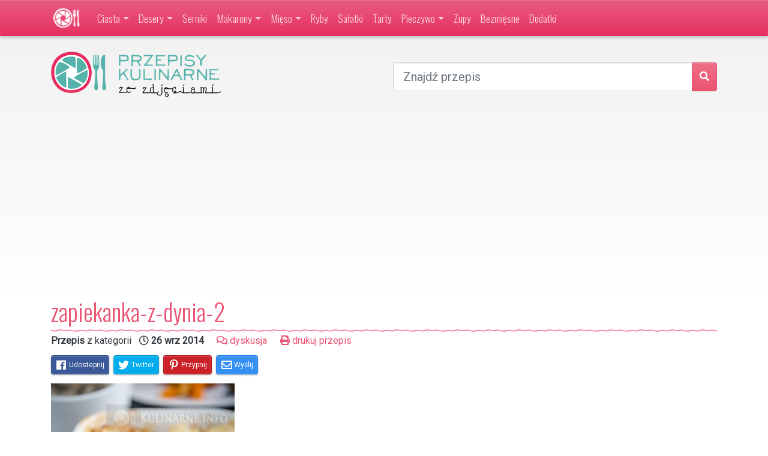

--- FILE ---
content_type: text/html; charset=UTF-8
request_url: https://kulinarne.info/zapiekanka-z-dynia.html/zapiekanka-z-dynia-2
body_size: 10488
content:
<!DOCTYPE html>
<html dir="ltr" lang="pl-PL" prefix="og: https://ogp.me/ns#" class="no-js">
<head>
	<meta charset="UTF-8">
    <meta name="viewport" content="width=device-width, initial-scale=1, shrink-to-fit=no">
	<link rel="profile" href="http://gmpg.org/xfn/11">
	<link rel="pingback" href="https://kulinarne.info/xmlrpc.php">
	<!--[if lt IE 9]>
	<script src="https://kulinarne.info/wp-content/themes/przepisy-kulinarne-bt4/js/html5.js"></script>
	<![endif]-->
    <link rel="shortcut icon" href="https://kulinarne.info/wp-content/themes/przepisy-kulinarne-bt4/images/favicon.ico" />
	<link href="https://plus.google.com/109689107033403128242/" rel="publisher" />
	<meta name="blogcatalog" content="9BC9318156" />
		<meta property="og:title" content="zapiekanka-z-dynia-2" />
	<meta property="og:description" content="Porady i sprawdzone przepisy kulinarne Oli :)" />
	<meta property="og:url" content="https://kulinarne.info/zapiekanka-z-dynia.html/zapiekanka-z-dynia-2" />
	<meta property="og:image" content="https://kulinarne.info" />
	<meta property="fb:admins" content="508030690" />
	<meta property="og:type" content="website" />
	<meta property="fb:app_id" content="121279577910121" />
	    <title>zapiekanka-z-dynia-2 | Przepisy kulinarne ze zdjęciami</title>

		<!-- All in One SEO 4.9.1.1 - aioseo.com -->
	<meta name="robots" content="max-image-preview:large" />
	<meta name="author" content="Rafał"/>
	<link rel="canonical" href="https://kulinarne.info/zapiekanka-z-dynia.html/zapiekanka-z-dynia-2" />
	<meta name="generator" content="All in One SEO (AIOSEO) 4.9.1.1" />
		<meta property="og:locale" content="pl_PL" />
		<meta property="og:site_name" content="Przepisy kulinarne ze zdjęciami | przepisy kulinarne i zdjęcia potraw - porady i sprawdzone przepisy" />
		<meta property="og:type" content="article" />
		<meta property="og:title" content="zapiekanka-z-dynia-2 | Przepisy kulinarne ze zdjęciami" />
		<meta property="og:url" content="https://kulinarne.info/zapiekanka-z-dynia.html/zapiekanka-z-dynia-2" />
		<meta property="article:published_time" content="2014-09-26T09:01:51+00:00" />
		<meta property="article:modified_time" content="2014-09-26T09:01:51+00:00" />
		<meta name="twitter:card" content="summary" />
		<meta name="twitter:title" content="zapiekanka-z-dynia-2 | Przepisy kulinarne ze zdjęciami" />
		<script type="application/ld+json" class="aioseo-schema">
			{"@context":"https:\/\/schema.org","@graph":[{"@type":"BreadcrumbList","@id":"https:\/\/kulinarne.info\/zapiekanka-z-dynia.html\/zapiekanka-z-dynia-2#breadcrumblist","itemListElement":[{"@type":"ListItem","@id":"https:\/\/kulinarne.info#listItem","position":1,"name":"Home","item":"https:\/\/kulinarne.info","nextItem":{"@type":"ListItem","@id":"https:\/\/kulinarne.info\/zapiekanka-z-dynia.html\/zapiekanka-z-dynia-2#listItem","name":"zapiekanka-z-dynia-2"}},{"@type":"ListItem","@id":"https:\/\/kulinarne.info\/zapiekanka-z-dynia.html\/zapiekanka-z-dynia-2#listItem","position":2,"name":"zapiekanka-z-dynia-2","previousItem":{"@type":"ListItem","@id":"https:\/\/kulinarne.info#listItem","name":"Home"}}]},{"@type":"ItemPage","@id":"https:\/\/kulinarne.info\/zapiekanka-z-dynia.html\/zapiekanka-z-dynia-2#itempage","url":"https:\/\/kulinarne.info\/zapiekanka-z-dynia.html\/zapiekanka-z-dynia-2","name":"zapiekanka-z-dynia-2 | Przepisy kulinarne ze zdj\u0119ciami","inLanguage":"pl-PL","isPartOf":{"@id":"https:\/\/kulinarne.info\/#website"},"breadcrumb":{"@id":"https:\/\/kulinarne.info\/zapiekanka-z-dynia.html\/zapiekanka-z-dynia-2#breadcrumblist"},"author":{"@id":"https:\/\/kulinarne.info\/author\/rafal#author"},"creator":{"@id":"https:\/\/kulinarne.info\/author\/rafal#author"},"datePublished":"2014-09-26T11:01:51+02:00","dateModified":"2014-09-26T11:01:51+02:00"},{"@type":"Organization","@id":"https:\/\/kulinarne.info\/#organization","name":"Przepisy kulinarne ze zdj\u0119ciami","description":"przepisy kulinarne i zdj\u0119cia potraw - porady i sprawdzone przepisy","url":"https:\/\/kulinarne.info\/"},{"@type":"Person","@id":"https:\/\/kulinarne.info\/author\/rafal#author","url":"https:\/\/kulinarne.info\/author\/rafal","name":"Rafa\u0142","image":{"@type":"ImageObject","@id":"https:\/\/kulinarne.info\/zapiekanka-z-dynia.html\/zapiekanka-z-dynia-2#authorImage","url":"https:\/\/secure.gravatar.com\/avatar\/13e87c3f92276ad9b33988ac2edc73a6375401d7e78fb28e65800ec782753124?s=96&d=mm&r=g","width":96,"height":96,"caption":"Rafa\u0142"}},{"@type":"WebSite","@id":"https:\/\/kulinarne.info\/#website","url":"https:\/\/kulinarne.info\/","name":"Przepisy kulinarne ze zdj\u0119ciami","description":"przepisy kulinarne i zdj\u0119cia potraw - porady i sprawdzone przepisy","inLanguage":"pl-PL","publisher":{"@id":"https:\/\/kulinarne.info\/#organization"}}]}
		</script>
		<!-- All in One SEO -->

<link rel='dns-prefetch' href='//ajax.googleapis.com' />
<link rel='dns-prefetch' href='//fonts.googleapis.com' />
<link href='https://fonts.gstatic.com' crossorigin rel='preconnect' />
<link rel="alternate" type="application/rss+xml" title="Przepisy kulinarne ze zdjęciami &raquo; Kanał z wpisami" href="https://kulinarne.info/feed" />
<link rel="alternate" type="application/rss+xml" title="Przepisy kulinarne ze zdjęciami &raquo; Kanał z komentarzami" href="https://kulinarne.info/comments/feed" />
<link rel="alternate" type="application/rss+xml" title="Przepisy kulinarne ze zdjęciami &raquo; zapiekanka-z-dynia-2 Kanał z komentarzami" href="https://kulinarne.info/zapiekanka-z-dynia.html/zapiekanka-z-dynia-2/feed" />
<link rel="alternate" title="oEmbed (JSON)" type="application/json+oembed" href="https://kulinarne.info/wp-json/oembed/1.0/embed?url=https%3A%2F%2Fkulinarne.info%2Fzapiekanka-z-dynia.html%2Fzapiekanka-z-dynia-2" />
<link rel="alternate" title="oEmbed (XML)" type="text/xml+oembed" href="https://kulinarne.info/wp-json/oembed/1.0/embed?url=https%3A%2F%2Fkulinarne.info%2Fzapiekanka-z-dynia.html%2Fzapiekanka-z-dynia-2&#038;format=xml" />
<style id='wp-img-auto-sizes-contain-inline-css' type='text/css'>
img:is([sizes=auto i],[sizes^="auto," i]){contain-intrinsic-size:3000px 1500px}
/*# sourceURL=wp-img-auto-sizes-contain-inline-css */
</style>
<style id='wp-block-library-inline-css' type='text/css'>
:root{--wp-block-synced-color:#7a00df;--wp-block-synced-color--rgb:122,0,223;--wp-bound-block-color:var(--wp-block-synced-color);--wp-editor-canvas-background:#ddd;--wp-admin-theme-color:#007cba;--wp-admin-theme-color--rgb:0,124,186;--wp-admin-theme-color-darker-10:#006ba1;--wp-admin-theme-color-darker-10--rgb:0,107,160.5;--wp-admin-theme-color-darker-20:#005a87;--wp-admin-theme-color-darker-20--rgb:0,90,135;--wp-admin-border-width-focus:2px}@media (min-resolution:192dpi){:root{--wp-admin-border-width-focus:1.5px}}.wp-element-button{cursor:pointer}:root .has-very-light-gray-background-color{background-color:#eee}:root .has-very-dark-gray-background-color{background-color:#313131}:root .has-very-light-gray-color{color:#eee}:root .has-very-dark-gray-color{color:#313131}:root .has-vivid-green-cyan-to-vivid-cyan-blue-gradient-background{background:linear-gradient(135deg,#00d084,#0693e3)}:root .has-purple-crush-gradient-background{background:linear-gradient(135deg,#34e2e4,#4721fb 50%,#ab1dfe)}:root .has-hazy-dawn-gradient-background{background:linear-gradient(135deg,#faaca8,#dad0ec)}:root .has-subdued-olive-gradient-background{background:linear-gradient(135deg,#fafae1,#67a671)}:root .has-atomic-cream-gradient-background{background:linear-gradient(135deg,#fdd79a,#004a59)}:root .has-nightshade-gradient-background{background:linear-gradient(135deg,#330968,#31cdcf)}:root .has-midnight-gradient-background{background:linear-gradient(135deg,#020381,#2874fc)}:root{--wp--preset--font-size--normal:16px;--wp--preset--font-size--huge:42px}.has-regular-font-size{font-size:1em}.has-larger-font-size{font-size:2.625em}.has-normal-font-size{font-size:var(--wp--preset--font-size--normal)}.has-huge-font-size{font-size:var(--wp--preset--font-size--huge)}.has-text-align-center{text-align:center}.has-text-align-left{text-align:left}.has-text-align-right{text-align:right}.has-fit-text{white-space:nowrap!important}#end-resizable-editor-section{display:none}.aligncenter{clear:both}.items-justified-left{justify-content:flex-start}.items-justified-center{justify-content:center}.items-justified-right{justify-content:flex-end}.items-justified-space-between{justify-content:space-between}.screen-reader-text{border:0;clip-path:inset(50%);height:1px;margin:-1px;overflow:hidden;padding:0;position:absolute;width:1px;word-wrap:normal!important}.screen-reader-text:focus{background-color:#ddd;clip-path:none;color:#444;display:block;font-size:1em;height:auto;left:5px;line-height:normal;padding:15px 23px 14px;text-decoration:none;top:5px;width:auto;z-index:100000}html :where(.has-border-color){border-style:solid}html :where([style*=border-top-color]){border-top-style:solid}html :where([style*=border-right-color]){border-right-style:solid}html :where([style*=border-bottom-color]){border-bottom-style:solid}html :where([style*=border-left-color]){border-left-style:solid}html :where([style*=border-width]){border-style:solid}html :where([style*=border-top-width]){border-top-style:solid}html :where([style*=border-right-width]){border-right-style:solid}html :where([style*=border-bottom-width]){border-bottom-style:solid}html :where([style*=border-left-width]){border-left-style:solid}html :where(img[class*=wp-image-]){height:auto;max-width:100%}:where(figure){margin:0 0 1em}html :where(.is-position-sticky){--wp-admin--admin-bar--position-offset:var(--wp-admin--admin-bar--height,0px)}@media screen and (max-width:600px){html :where(.is-position-sticky){--wp-admin--admin-bar--position-offset:0px}}

/*# sourceURL=wp-block-library-inline-css */
</style><style id='global-styles-inline-css' type='text/css'>
:root{--wp--preset--aspect-ratio--square: 1;--wp--preset--aspect-ratio--4-3: 4/3;--wp--preset--aspect-ratio--3-4: 3/4;--wp--preset--aspect-ratio--3-2: 3/2;--wp--preset--aspect-ratio--2-3: 2/3;--wp--preset--aspect-ratio--16-9: 16/9;--wp--preset--aspect-ratio--9-16: 9/16;--wp--preset--color--black: #000000;--wp--preset--color--cyan-bluish-gray: #abb8c3;--wp--preset--color--white: #ffffff;--wp--preset--color--pale-pink: #f78da7;--wp--preset--color--vivid-red: #cf2e2e;--wp--preset--color--luminous-vivid-orange: #ff6900;--wp--preset--color--luminous-vivid-amber: #fcb900;--wp--preset--color--light-green-cyan: #7bdcb5;--wp--preset--color--vivid-green-cyan: #00d084;--wp--preset--color--pale-cyan-blue: #8ed1fc;--wp--preset--color--vivid-cyan-blue: #0693e3;--wp--preset--color--vivid-purple: #9b51e0;--wp--preset--gradient--vivid-cyan-blue-to-vivid-purple: linear-gradient(135deg,rgb(6,147,227) 0%,rgb(155,81,224) 100%);--wp--preset--gradient--light-green-cyan-to-vivid-green-cyan: linear-gradient(135deg,rgb(122,220,180) 0%,rgb(0,208,130) 100%);--wp--preset--gradient--luminous-vivid-amber-to-luminous-vivid-orange: linear-gradient(135deg,rgb(252,185,0) 0%,rgb(255,105,0) 100%);--wp--preset--gradient--luminous-vivid-orange-to-vivid-red: linear-gradient(135deg,rgb(255,105,0) 0%,rgb(207,46,46) 100%);--wp--preset--gradient--very-light-gray-to-cyan-bluish-gray: linear-gradient(135deg,rgb(238,238,238) 0%,rgb(169,184,195) 100%);--wp--preset--gradient--cool-to-warm-spectrum: linear-gradient(135deg,rgb(74,234,220) 0%,rgb(151,120,209) 20%,rgb(207,42,186) 40%,rgb(238,44,130) 60%,rgb(251,105,98) 80%,rgb(254,248,76) 100%);--wp--preset--gradient--blush-light-purple: linear-gradient(135deg,rgb(255,206,236) 0%,rgb(152,150,240) 100%);--wp--preset--gradient--blush-bordeaux: linear-gradient(135deg,rgb(254,205,165) 0%,rgb(254,45,45) 50%,rgb(107,0,62) 100%);--wp--preset--gradient--luminous-dusk: linear-gradient(135deg,rgb(255,203,112) 0%,rgb(199,81,192) 50%,rgb(65,88,208) 100%);--wp--preset--gradient--pale-ocean: linear-gradient(135deg,rgb(255,245,203) 0%,rgb(182,227,212) 50%,rgb(51,167,181) 100%);--wp--preset--gradient--electric-grass: linear-gradient(135deg,rgb(202,248,128) 0%,rgb(113,206,126) 100%);--wp--preset--gradient--midnight: linear-gradient(135deg,rgb(2,3,129) 0%,rgb(40,116,252) 100%);--wp--preset--font-size--small: 13px;--wp--preset--font-size--medium: 20px;--wp--preset--font-size--large: 36px;--wp--preset--font-size--x-large: 42px;--wp--preset--spacing--20: 0.44rem;--wp--preset--spacing--30: 0.67rem;--wp--preset--spacing--40: 1rem;--wp--preset--spacing--50: 1.5rem;--wp--preset--spacing--60: 2.25rem;--wp--preset--spacing--70: 3.38rem;--wp--preset--spacing--80: 5.06rem;--wp--preset--shadow--natural: 6px 6px 9px rgba(0, 0, 0, 0.2);--wp--preset--shadow--deep: 12px 12px 50px rgba(0, 0, 0, 0.4);--wp--preset--shadow--sharp: 6px 6px 0px rgba(0, 0, 0, 0.2);--wp--preset--shadow--outlined: 6px 6px 0px -3px rgb(255, 255, 255), 6px 6px rgb(0, 0, 0);--wp--preset--shadow--crisp: 6px 6px 0px rgb(0, 0, 0);}:where(.is-layout-flex){gap: 0.5em;}:where(.is-layout-grid){gap: 0.5em;}body .is-layout-flex{display: flex;}.is-layout-flex{flex-wrap: wrap;align-items: center;}.is-layout-flex > :is(*, div){margin: 0;}body .is-layout-grid{display: grid;}.is-layout-grid > :is(*, div){margin: 0;}:where(.wp-block-columns.is-layout-flex){gap: 2em;}:where(.wp-block-columns.is-layout-grid){gap: 2em;}:where(.wp-block-post-template.is-layout-flex){gap: 1.25em;}:where(.wp-block-post-template.is-layout-grid){gap: 1.25em;}.has-black-color{color: var(--wp--preset--color--black) !important;}.has-cyan-bluish-gray-color{color: var(--wp--preset--color--cyan-bluish-gray) !important;}.has-white-color{color: var(--wp--preset--color--white) !important;}.has-pale-pink-color{color: var(--wp--preset--color--pale-pink) !important;}.has-vivid-red-color{color: var(--wp--preset--color--vivid-red) !important;}.has-luminous-vivid-orange-color{color: var(--wp--preset--color--luminous-vivid-orange) !important;}.has-luminous-vivid-amber-color{color: var(--wp--preset--color--luminous-vivid-amber) !important;}.has-light-green-cyan-color{color: var(--wp--preset--color--light-green-cyan) !important;}.has-vivid-green-cyan-color{color: var(--wp--preset--color--vivid-green-cyan) !important;}.has-pale-cyan-blue-color{color: var(--wp--preset--color--pale-cyan-blue) !important;}.has-vivid-cyan-blue-color{color: var(--wp--preset--color--vivid-cyan-blue) !important;}.has-vivid-purple-color{color: var(--wp--preset--color--vivid-purple) !important;}.has-black-background-color{background-color: var(--wp--preset--color--black) !important;}.has-cyan-bluish-gray-background-color{background-color: var(--wp--preset--color--cyan-bluish-gray) !important;}.has-white-background-color{background-color: var(--wp--preset--color--white) !important;}.has-pale-pink-background-color{background-color: var(--wp--preset--color--pale-pink) !important;}.has-vivid-red-background-color{background-color: var(--wp--preset--color--vivid-red) !important;}.has-luminous-vivid-orange-background-color{background-color: var(--wp--preset--color--luminous-vivid-orange) !important;}.has-luminous-vivid-amber-background-color{background-color: var(--wp--preset--color--luminous-vivid-amber) !important;}.has-light-green-cyan-background-color{background-color: var(--wp--preset--color--light-green-cyan) !important;}.has-vivid-green-cyan-background-color{background-color: var(--wp--preset--color--vivid-green-cyan) !important;}.has-pale-cyan-blue-background-color{background-color: var(--wp--preset--color--pale-cyan-blue) !important;}.has-vivid-cyan-blue-background-color{background-color: var(--wp--preset--color--vivid-cyan-blue) !important;}.has-vivid-purple-background-color{background-color: var(--wp--preset--color--vivid-purple) !important;}.has-black-border-color{border-color: var(--wp--preset--color--black) !important;}.has-cyan-bluish-gray-border-color{border-color: var(--wp--preset--color--cyan-bluish-gray) !important;}.has-white-border-color{border-color: var(--wp--preset--color--white) !important;}.has-pale-pink-border-color{border-color: var(--wp--preset--color--pale-pink) !important;}.has-vivid-red-border-color{border-color: var(--wp--preset--color--vivid-red) !important;}.has-luminous-vivid-orange-border-color{border-color: var(--wp--preset--color--luminous-vivid-orange) !important;}.has-luminous-vivid-amber-border-color{border-color: var(--wp--preset--color--luminous-vivid-amber) !important;}.has-light-green-cyan-border-color{border-color: var(--wp--preset--color--light-green-cyan) !important;}.has-vivid-green-cyan-border-color{border-color: var(--wp--preset--color--vivid-green-cyan) !important;}.has-pale-cyan-blue-border-color{border-color: var(--wp--preset--color--pale-cyan-blue) !important;}.has-vivid-cyan-blue-border-color{border-color: var(--wp--preset--color--vivid-cyan-blue) !important;}.has-vivid-purple-border-color{border-color: var(--wp--preset--color--vivid-purple) !important;}.has-vivid-cyan-blue-to-vivid-purple-gradient-background{background: var(--wp--preset--gradient--vivid-cyan-blue-to-vivid-purple) !important;}.has-light-green-cyan-to-vivid-green-cyan-gradient-background{background: var(--wp--preset--gradient--light-green-cyan-to-vivid-green-cyan) !important;}.has-luminous-vivid-amber-to-luminous-vivid-orange-gradient-background{background: var(--wp--preset--gradient--luminous-vivid-amber-to-luminous-vivid-orange) !important;}.has-luminous-vivid-orange-to-vivid-red-gradient-background{background: var(--wp--preset--gradient--luminous-vivid-orange-to-vivid-red) !important;}.has-very-light-gray-to-cyan-bluish-gray-gradient-background{background: var(--wp--preset--gradient--very-light-gray-to-cyan-bluish-gray) !important;}.has-cool-to-warm-spectrum-gradient-background{background: var(--wp--preset--gradient--cool-to-warm-spectrum) !important;}.has-blush-light-purple-gradient-background{background: var(--wp--preset--gradient--blush-light-purple) !important;}.has-blush-bordeaux-gradient-background{background: var(--wp--preset--gradient--blush-bordeaux) !important;}.has-luminous-dusk-gradient-background{background: var(--wp--preset--gradient--luminous-dusk) !important;}.has-pale-ocean-gradient-background{background: var(--wp--preset--gradient--pale-ocean) !important;}.has-electric-grass-gradient-background{background: var(--wp--preset--gradient--electric-grass) !important;}.has-midnight-gradient-background{background: var(--wp--preset--gradient--midnight) !important;}.has-small-font-size{font-size: var(--wp--preset--font-size--small) !important;}.has-medium-font-size{font-size: var(--wp--preset--font-size--medium) !important;}.has-large-font-size{font-size: var(--wp--preset--font-size--large) !important;}.has-x-large-font-size{font-size: var(--wp--preset--font-size--x-large) !important;}
/*# sourceURL=global-styles-inline-css */
</style>

<style id='classic-theme-styles-inline-css' type='text/css'>
/*! This file is auto-generated */
.wp-block-button__link{color:#fff;background-color:#32373c;border-radius:9999px;box-shadow:none;text-decoration:none;padding:calc(.667em + 2px) calc(1.333em + 2px);font-size:1.125em}.wp-block-file__button{background:#32373c;color:#fff;text-decoration:none}
/*# sourceURL=/wp-includes/css/classic-themes.min.css */
</style>
<link rel='stylesheet' id='bt4-general-css-css' href='https://kulinarne.info/wp-content/themes/przepisy-kulinarne-bt4/build/v1.01/bootstrap.css?20180424&#038;ver=6.9' type='text/css' media='all' />
<link rel='stylesheet' id='kulinarne-fonts-css' href='https://fonts.googleapis.com/css?family=Roboto%3A300%2C400%7COswald%3A300&#038;subset=latin%2Clatin-ext' type='text/css' media='all' />
<link rel="https://api.w.org/" href="https://kulinarne.info/wp-json/" /><link rel="alternate" title="JSON" type="application/json" href="https://kulinarne.info/wp-json/wp/v2/media/7810" /><link rel="EditURI" type="application/rsd+xml" title="RSD" href="https://kulinarne.info/xmlrpc.php?rsd" />
<meta name="generator" content="WordPress 6.9" />
<link rel='shortlink' href='https://kulinarne.info/?p=7810' />
	<script async src="//pagead2.googlesyndication.com/pagead/js/adsbygoogle.js"></script>
	<script>
	  (adsbygoogle = window.adsbygoogle || []).push({
	    google_ad_client: "ca-pub-7680754079191387",
	    enable_page_level_ads: true
	  });
	</script>
</head>
<body class="attachment wp-singular attachment-template-default single single-attachment postid-7810 attachmentid-7810 attachment-jpeg wp-theme-przepisy-kulinarne-bt4">
<nav class="navbar navbar-expand-lg navbar-dark bg-level-1">
    <div class="container">
        <a class="navbar-brand" href="https://kulinarne.info" title="Przepisy kulinarne ze zdjęciami"><img height="40" src="https://kulinarne.info/wp-content/themes/przepisy-kulinarne-bt4/images/logo-small.png" /></a>
        <button class="navbar-toggler" type="button" data-toggle="collapse" data-target="#navbarSupportedContent" aria-controls="navbarSupportedContent" aria-expanded="false" aria-label="Toggle navigation">
            <span class="navbar-toggler-icon"></span>
        </button>
        <div class="collapse navbar-collapse" id="navbarSupportedContent">
            <ul class="navbar-nav mr-auto">
				<li id="menu-item-2830" class="menu-item menu-item-type-taxonomy menu-item-object-category menu-item-has-children menu-item-2830 nav-item dropdown"><a title="przepisy na ciasta" href="https://kulinarne.info/przepisy-na/ciasta" class="nav-link dropdown-toggle" data-toggle="dropdown">Ciasta</a>
<div class="dropdown-menu dropdown-dark">
<a title="ciasta" href="https://kulinarne.info/przepisy-na/ciasta" class=" dropdown-item">Przepisy na ciasta</a><a title="przepisy na babki" href="https://kulinarne.info/przepisy-na/ciasta/babki" class=" dropdown-item">Babki</a><a title="ciasta bez pieczenia" href="https://kulinarne.info/przepisy-na/ciasta/bez-pieczenia" class=" dropdown-item">Ciasta bez pieczenia</a><a title="ciasta drożdżowe" href="https://kulinarne.info/przepisy-na/ciasta/drozdzowe" class=" dropdown-item">Ciasta drożdżowe</a><a title="ciasta z kremem" href="https://kulinarne.info/przepisy-na/ciasta/z-kremem" class=" dropdown-item">Ciasta z kremem</a><a title="ciasta z owocami" href="https://kulinarne.info/przepisy-na/ciasta/z-owocami" class=" dropdown-item">Ciasta z owocami</a><a title="ciastka i ciasteczka" href="https://kulinarne.info/przepisy-na/ciasta/ciastka-i-ciasteczka" class=" dropdown-item">Ciastka i ciasteczka</a><a title="przepisy na muffinki" href="https://kulinarne.info/przepisy-na/ciasta/muffinki" class=" dropdown-item">Muffinki</a><a title="przepisy na torty" href="https://kulinarne.info/przepisy-na/ciasta/torty" class=" dropdown-item">Torty</a></div>
</li>
<li id="menu-item-2831" class="menu-item menu-item-type-taxonomy menu-item-object-category menu-item-has-children menu-item-2831 nav-item dropdown"><a title="przepisy na desery" href="https://kulinarne.info/przepisy-na/desery" class="nav-link dropdown-toggle" data-toggle="dropdown">Desery</a>
<div class="dropdown-menu dropdown-dark">
<a title="Desery" href="https://kulinarne.info/przepisy-na/desery" class=" dropdown-item">Przepisy na desery</a><a title="przepisy na naleśniki" href="https://kulinarne.info/przepisy-na/desery/nalesniki" class=" dropdown-item">Naleśniki</a></div>
</li>
<li id="menu-item-5205" class="menu-item menu-item-type-taxonomy menu-item-object-category menu-item-5205 nav-item"><a title="przepisy na serniki" href="https://kulinarne.info/przepisy-na/ciasta/serniki" class="nav-link">Serniki</a></li>
<li id="menu-item-2833" class="menu-item menu-item-type-taxonomy menu-item-object-category menu-item-has-children menu-item-2833 nav-item dropdown"><a title="przepisy z makaronem" href="https://kulinarne.info/przepisy-na/makarony" class="nav-link dropdown-toggle" data-toggle="dropdown">Makarony</a>
<div class="dropdown-menu dropdown-dark">
<a title="Makarony" href="https://kulinarne.info/przepisy-na/makarony" class=" dropdown-item">Przepisy z makaronem</a><a title="przepisy na zapiekanki" href="https://kulinarne.info/przepisy-na/makarony/zapiekanki-makaronowe" class=" dropdown-item">Zapiekanki makaronowe</a></div>
</li>
<li id="menu-item-5206" class="menu-item menu-item-type-taxonomy menu-item-object-category menu-item-has-children menu-item-5206 nav-item dropdown"><a title="przepisy z mięsem" href="https://kulinarne.info/przepisy-na/mieso" class="nav-link dropdown-toggle" data-toggle="dropdown">Mięso</a>
<div class="dropdown-menu dropdown-dark">
<a title="Mięso" href="https://kulinarne.info/przepisy-na/mieso" class=" dropdown-item">Przepisy z mięsem</a><a title="przepisy z drobiem" href="https://kulinarne.info/przepisy-na/mieso/drob" class=" dropdown-item">Drób</a><a title="przepisy z mięsem mielonym" href="https://kulinarne.info/przepisy-na/mieso/mielone" class=" dropdown-item">Mięso mielone</a><a title="przepisy z wieprzowiną" href="https://kulinarne.info/przepisy-na/mieso/wieprzowina" class=" dropdown-item">Wieprzowina</a><a title="przepisy z wołowiną" href="https://kulinarne.info/przepisy-na/mieso/wolowina" class=" dropdown-item">Wołowina</a></div>
</li>
<li id="menu-item-2837" class="menu-item menu-item-type-taxonomy menu-item-object-category menu-item-2837 nav-item"><a title="dania z ryb" href="https://kulinarne.info/przepisy-na/ryby" class="nav-link">Ryby</a></li>
<li id="menu-item-2838" class="menu-item menu-item-type-taxonomy menu-item-object-category menu-item-2838 nav-item"><a title="przepisy na sałatki" href="https://kulinarne.info/przepisy-na/salatki" class="nav-link">Sałatki</a></li>
<li id="menu-item-3101" class="menu-item menu-item-type-taxonomy menu-item-object-category menu-item-3101 nav-item"><a title="przepisy na pyszne tarty" href="https://kulinarne.info/przepisy-na/tarty" class="nav-link">Tarty</a></li>
<li id="menu-item-3545" class="menu-item menu-item-type-taxonomy menu-item-object-category menu-item-has-children menu-item-3545 nav-item dropdown"><a title="przepisy na pieczywo" href="https://kulinarne.info/przepisy-na/pieczywo" class="nav-link dropdown-toggle" data-toggle="dropdown">Pieczywo</a>
<div class="dropdown-menu dropdown-dark">
<a title="Pieczywo" href="https://kulinarne.info/przepisy-na/pieczywo" class=" dropdown-item">Przepisy na pieczywo</a><a title="przepisy na chleb" href="https://kulinarne.info/przepisy-na/pieczywo/chleby" class=" dropdown-item">Chleby</a><a title="przepisy na bułki" href="https://kulinarne.info/przepisy-na/pieczywo/bulki" class=" dropdown-item">Bułki</a></div>
</li>
<li id="menu-item-2840" class="menu-item menu-item-type-taxonomy menu-item-object-category menu-item-2840 nav-item"><a title="przepisy na zupy" href="https://kulinarne.info/przepisy-na/zupy" class="nav-link">Zupy</a></li>
<li id="menu-item-5207" class="menu-item menu-item-type-taxonomy menu-item-object-category menu-item-5207 nav-item"><a title="przepisy bezmięsne" href="https://kulinarne.info/przepisy-na/bezmiesne" class="nav-link">Bezmięsne</a></li>
<li id="menu-item-5208" class="menu-item menu-item-type-taxonomy menu-item-object-category menu-item-5208 nav-item"><a title="przepisy na dodatki do dań" href="https://kulinarne.info/przepisy-na/dodatki" class="nav-link">Dodatki</a></li>
            </ul>
        </div>
    </div>
</nav>
<div id="toplogo" class="py-4">
	<div class="container">
		<div class="row">
			<div class="col-12 col-md-6">
				<a class="toplogo" href="https://kulinarne.info" title="Przepisy kulinarne ze zdjęciami"><img src="https://kulinarne.info/wp-content/themes/przepisy-kulinarne-bt4/images/header_logo.png" alt="Przepisy kulinarne ze zdjęciami" border="0"/></a>
			</div>
			<div class="col">
				    <form role="search" method="get" action="https://kulinarne.info" class="form-top-search mt-3">
        <div class="input-group">
            <input type="text" value="" name="s" placeholder="Znajdź przepis" class="form-control form-control-lg" />
			<div class="input-group-append">
				<button class="btn btn-primary" type="submit"><i class="fa fa-search"></i></button>
			</div>
        </div>
    </form>
    			</div>
		</div>
				<div class="row mt-4">
			<div class="col-12">
				<div class="gadMobile h90 topad"><ins class="adsbygoogle"
     style="display:block"
     data-ad-client="ca-pub-7680754079191387"
     data-ad-slot="9424350196"
     data-ad-format="auto"></ins>
<script>
(adsbygoogle = window.adsbygoogle || []).push({});
</script></div>			</div>
		</div>
			</div>
</div>
<div class="container">
	<div id="content" class="row site-content">



<article id="post-7810" class="col-12 post-7810 attachment type-attachment status-inherit hentry">
	<header class="header">
	    <h1 class="title mb-1">zapiekanka-z-dynia-2</h1>
	    <div class="meta mt-0 mb-2 pt-2">
			<strong>Przepis</strong> z kategorii 			<strong class="mx-2"><i class="far fa-clock"></i> 26 wrz 2014</strong>
			<span class="mx-2"><a title="komentarze do przepisu zapiekanka-z-dynia-2" href="#komentarze"><i class="far fa-comments"></i> dyskusja</a></span>
			<span class="mx-2"><a href="#" onclick="window.print(); return false;"><i class="fas fa-print"></i> drukuj przepis</a></span>
				    </div>
	</header>
	<div id="jsSocialShare" data-media="https://kulinarne.info"></div>
	<div class="content">
		
				<div class="my-2"><p class="attachment"><a href='https://kulinarne.info/wp-content/uploads/2014/09/zapiekanka-z-dynia-2.jpg'><img fetchpriority="high" decoding="async" width="306" height="460" src="https://kulinarne.info/wp-content/uploads/2014/09/zapiekanka-z-dynia-2-306x460.jpg" class="attachment-medium size-medium" alt="" srcset="https://kulinarne.info/wp-content/uploads/2014/09/zapiekanka-z-dynia-2-306x460.jpg 306w, https://kulinarne.info/wp-content/uploads/2014/09/zapiekanka-z-dynia-2-300x450.jpg 300w, https://kulinarne.info/wp-content/uploads/2014/09/zapiekanka-z-dynia-2.jpg 450w" sizes="(max-width: 306px) 100vw, 306px" /></a></p>
</div>
   		<div class="gadMobile h90"><ins class="adsbygoogle"
     style="display:block"
     data-ad-client="ca-pub-7680754079191387"
     data-ad-slot="9424350196"
     data-ad-format="auto"></ins>
<script>
(adsbygoogle = window.adsbygoogle || []).push({});
</script></div>		<div class="guts">
			<div class="mainphoto">
	    		<img class="img-fluid rounded" src="https://kulinarne.info" ondrag="return false" ondragstart="return false" oncopy="return false" onselect="return false" onselectstart="return false" oncontextmenu="return false" onmousedown="return false"/>
			</div>
			<div class="my-2"><p class="attachment"><a href='https://kulinarne.info/wp-content/uploads/2014/09/zapiekanka-z-dynia-2.jpg'><img decoding="async" width="306" height="460" src="https://kulinarne.info/wp-content/uploads/2014/09/zapiekanka-z-dynia-2-306x460.jpg" class="attachment-medium size-medium" alt="" srcset="https://kulinarne.info/wp-content/uploads/2014/09/zapiekanka-z-dynia-2-306x460.jpg 306w, https://kulinarne.info/wp-content/uploads/2014/09/zapiekanka-z-dynia-2-300x450.jpg 300w, https://kulinarne.info/wp-content/uploads/2014/09/zapiekanka-z-dynia-2.jpg 450w" sizes="(max-width: 306px) 100vw, 306px" /></a></p>
</div>
		</div>
	</div>

	
	<div class="break my-3"></div>

	<div class="row">
		<div class="col-12 col-sm-3 col-md-2 text-center">
			<img alt='' src='https://secure.gravatar.com/avatar/13e87c3f92276ad9b33988ac2edc73a6375401d7e78fb28e65800ec782753124?s=90&#038;d=mm&#038;r=g' srcset='https://secure.gravatar.com/avatar/13e87c3f92276ad9b33988ac2edc73a6375401d7e78fb28e65800ec782753124?s=180&#038;d=mm&#038;r=g 2x' class='avatar avatar-90 photo rounded-circle' height='90' width='90' decoding='async'/>		</div>
		<div class="col-12 col-sm-9 col-md-10">
			<div class="mt-2 text-justify">
				<span><a href="https://kulinarne.info/author/rafal" title="Wpisy od Rafał" rel="author">Rafał</a></span> jest autorem tego <strong>przepisu</strong>, tak samo jak <strong>0</strong> innych <strong>kulinarnych inspiracji</strong> na tym <strong>blogu kulinarnym ze zdjęciami</strong>.
				Ten <strong>przepis kulinarny</strong> został opublikowany dnia <strong><script language="javascript" type="text/javascript">document.write("piątek, 26 września, 2014");</script></strong> o <strong><script language="javascript" type="text/javascript">document.write("11:01");</script></strong>
				w kategorii . 				Możesz śledzić dyskuję o nim w kanale <a href="https://kulinarne.info/zapiekanka-z-dynia.html/zapiekanka-z-dynia-2/feed">RSS 2.0</a>.
								Możesz też <a href="#komentarze">dodać komentarz</a> lub <a href="https://kulinarne.info/zapiekanka-z-dynia.html/zapiekanka-z-dynia-2/trackback" rel="trackback">odpowiedzieć</a> z poziomu własnej strony.
							</div>
		</div>
	</div>

	<div class="break my-3"></div>

	<div class="row">
		<div class="col-12">
			<div class="gadMobile h90 mb-3"><ins class="adsbygoogle"
     style="display:block"
     data-ad-client="ca-pub-7680754079191387"
     data-ad-slot="9424350196"
     data-ad-format="auto"></ins>
<script>
(adsbygoogle = window.adsbygoogle || []).push({});
</script></div>		</div>
	</div>


	<div class="row">
	    <div class="col">
			<h2 class="text-center mb-4">Podobne przepisy kulinarne ze zdjęciami</h2>
			<div class="d-flex flex-wrap justify-content-around">
							</div>
		</div>
	</div>

	<div class="break my-3"></div>

</article>
<script type="application/ld+json">{"@context":"http:\/\/schema.org\/","@type":"Recipe","name":"zapiekanka-z-dynia-2","image":"https:\/\/kulinarne.info","author":{"@type":"Person","name":"Olga Pas\u0142awska"},"datePublished":"2014-09-26"}</script>	<div class="col-12">

<div id="komentarze" class="comments-area">


	<div id="respond" class="comment-respond">
		<h3 id="reply-title" class="comment-reply-title"><i class="fa fa-comment"></i> Dodaj komentarz <small><a rel="nofollow" id="cancel-comment-reply-link" href="/zapiekanka-z-dynia.html/zapiekanka-z-dynia-2#respond" style="display:none;">Anuluj</a></small></h3><form action="https://kulinarne.info/wp-comments-post.php" method="post" id="respond-form" class="comment-form"></form><form action="https://kulinarne.info/wp-comments-post.php" method="POST" enctype="multipart/form-data" id="attachmentForm" class="comment-form" novalidate><p class="alert alert-info"><i class="fas fa-info-circle"></i> W związku z zalewem spamu komenatrze są moderowane, pojawią się zaraz po moim zatwierdzeniu.</p>
    <div class="respond-comment form-group">
        <textarea class="form-control" placeholder="Twój komentarz" id="respond-comment" name="comment" rows="4" aria-required="true" autocomplete="off"></textarea>
    </div>
<p style="clear: both;" class="subscribe-to-comments">
			<input type="checkbox" name="subscribe" id="subscribe" value="subscribe" style="width: auto;" />
			<label for="subscribe">powiadom mnie przez e-mail o nowych komentarzach do tego wpisu</label>
			</p>
    <div class="respond-author-field form-group">
        <input class="form-control" placeholder="Imię" id="respond-author" name="author" type="text" value=""  aria-required="true" autocomplete="off" />
    </div>


    <div class="respond-author-field form-group">
        <input class="form-control" placeholder="E-mail (nie będzie widoczny)" id="respond-email" name="email" type="text" value=""  aria-required="true" autocomplete="off" />
    </div>

<p class="comment-form-url comment-form-attachment"><label for="attachment">Możesz dołączyć zdjęcie<small class="attachmentRules">&nbsp;&nbsp;(Allowed file types: <strong>jpg, png</strong>, maximum file size: <strong>1MB.</strong></small></label></p><p class="comment-form-url comment-form-attachment"><input id="attachment" name="attachment" type="file" /></p><p class="form-submit"><input name="submit" type="submit" id="respond-submit-hidden" class="btn btn-primary" value="Komentarz wpisu" /> <input type='hidden' name='comment_post_ID' value='7810' id='comment_post_ID' />
<input type='hidden' name='comment_parent' id='comment_parent' value='0' />
</p><p style="display: none;"><input type="hidden" id="akismet_comment_nonce" name="akismet_comment_nonce" value="221da5277b" /></p><p style="display: none !important;" class="akismet-fields-container" data-prefix="ak_"><label>&#916;<textarea name="ak_hp_textarea" cols="45" rows="8" maxlength="100"></textarea></label><input type="hidden" id="ak_js_1" name="ak_js" value="215"/><script>document.getElementById( "ak_js_1" ).setAttribute( "value", ( new Date() ).getTime() );</script></p></form>	</div><!-- #respond -->
	</div>

	</div>


	</div>
</div>

<div id="footerbefore">
	<div class="container">
		<div class="row">
			<div class="col-md-4 p-3">
				<h4 class="mb-4 text-center">Mój newsletter z przepisami</h4>
				<form class="form-newsletter" action="https://widget.tamietky.com/inline/4b91ffe2229eff32c7edbf07ec874faa" method="post" target="_blank">
					<div class="input-group">
						<input type="text" name="email" placeholder="Podaj e-mail" class="form-control form-control-lg" />
						<div class="input-group-append">
							<button class="btn btn-primary" type="submit"><i class="fa fa-envelope"></i></button>
						</div>
					</div>
				</form>
				<h4 class="my-4 text-center">Bądź na bieżąco i subskrybuj</h4>
				<div class="text-center">
			    	<a target="_blank" rel="nofollow" href="https://www.facebook.com/kulinarne" title="Zostań fanem mojego bloga na Facebooku!"><span class="fa-stack fa-lg"><i class="fa fa-circle fa-stack-2x" style="color: #3B5998;"></i><i class="fab fa-facebook fa-stack-1x text-white"></i></span></a>
			    	<a target="_blank" rel="nofollow" href="http://instagram.com/kulinarne_info" title="Przepisy kulinarne ze zdjęciami na Instagram"><span class="fa-stack fa-lg"><i class="fa fa-circle fa-stack-2x" style="color: #3f729b;"></i><i class="fab fa-instagram fa-stack-1x text-white"></i></span></a>
			    	<a target="_blank" rel="nofollow" href="https://twitter.com/Kulinarne" title="Przepisy kulinarne ze zdjęciami na Twitter"><span class="fa-stack fa-lg"><i class="fa fa-circle fa-stack-2x" style="color: #2FC2EF;"></i><i class="fab fa-twitter fa-stack-1x text-white"></i></span></a>
			    	<a target="_blank" rel="nofollow" href="http://pinterest.com/kulinarne/" title="Przepisy kulinarne ze zdjęciami na Pinterest"><span class="fa-stack fa-lg"><i class="fa fa-circle fa-stack-2x" style="color: #CB2027;"></i><i class="fab fa-pinterest fa-stack-1x text-white"></i></span></a>
			    	<a target="_blank" rel="nofollow" href="https://www.youtube.com/user/kulinarne" title="Przepisy kulinarne ze zdjęciami i filmami na YouTube"><span class="fa-stack fa-lg"><i class="fa fa-circle fa-stack-2x" style="color: #d34836;"></i><i class="fab fa-youtube fa-stack-1x text-white"></i></span></a>
			    	<a target="_blank" href="https://kulinarne.info/feed" title="Przepisy kulinarne przez RSS"><span class="fa-stack fa-lg"><i class="fa fa-circle fa-stack-2x" style="color: #FF6600;"></i><i class="fa fa-rss fa-stack-1x text-white"></i></span></a>
			    </div>
			</div>
			<div class="col-md-4 p-3">
				<h4 class="mb-4 text-center">Partnerzy mojego bloga</h4>
			    <div class="text-center">
					<p><a rel="nofollow" href="http://zmiksowani.pl" title="Mikser Kulinarny - przepisy kulinarne i blogi" target="_blank"><img src="//static.zmiksowani.pl/button/?src=banner-nowy-88x31-dark.png&amp;hash=c4ca4238a0b923820dcc509a6f75849b" alt="Mikser Kulinarny - przepisy kulinarne i blogi" class="" border="0" height="31" width="88"></a></p>
					<p><a rel="nofollow" target="_blank" href="http://odszukaj.com/" title="Przepisy kulinarne w Odszukaj.com"><img src="//odszukaj.com/image/button-125x45-2.png" alt="Odszukaj.com - przepisy kulinarne" class="" border="0" height="45" width="125"></a></p>
					<p><a rel="nofollow" target="_blank" href="http://foodki.pl/" title="Foodki - fotografie potraw i zdjęcia kulinarne"><img src="//foodki.pl/image/foodki-button-125x75.png" alt="Foodki - fotografie potraw i zdjęcia kulinarne" class="" border="0" height="75" width="125"></a></p>
					<p><a rel="nofollow" href="http://tastyquery.com" title="Tasty Query - recipe search engine" target="_blank"><img src="//static.tastyquery.com/button/?src=banner-white-125x1.png&amp;hash=71dd3cdd44288777dfa885e1e9b7c888" alt="Tasty Query - recipe search engine" class="" border="0" height="41" width="125"></a></p>
				</div>
			</div>
			<div class="col-md-4  p-3">
				<h4 class="mb-4 text-center">Blog kulinarny Oli</h4>
				<p class="text-justify">Znajdziesz tutaj <strong>przepisy kulinarne</strong> ze zdjęciami. Ciekawe <strong>przepisy kulinarne</strong> na ciasta. Sporo <strong>przepisów kulinarnaych</strong> na serniki. <strong>Zdjęcia kulinarne</strong> na blogu z przepisami. <strong>Fotografie potraw</strong>. <strong>Sprzedaż zdjęć</strong> kulinarnych. <strong>Przepisy kulinarne</strong> Oli. Notatnik kulinarny. Magazyn przepisów. Biblioteka smaków. Ulubione blogi kulinarne. Proste <strong>przepisy kulinarne</strong>. Tanie zdjęcia na sprzedaż. Blog kulinarny.</p>
			</div>
		</div>
	</div>
</div>
<div id="footer">
	<div class="container">
		<div class="row">
			<div class="col-12 text-center pt-3">
				<ul class="bottom-menu my-3 d-flex flex-wrap justify-content-center">
				<li id="menu-item-2828" class="menu-item menu-item-type-post_type menu-item-object-page menu-item-2828 nav-item"><a title="przepisy kulinarne ze zdjęciami" href="https://kulinarne.info/archiwum" class="nav-link">Archiwum</a></li>
<li id="menu-item-5807" class="menu-item menu-item-type-post_type menu-item-object-page menu-item-5807 nav-item"><a title="Torby na zakupy z logiem bloga" href="https://kulinarne.info/torby-i-fartuszki-z-logiem-bloga" class="nav-link">Torby na zakupy</a></li>
<li id="menu-item-2827" class="menu-item menu-item-type-post_type menu-item-object-page menu-item-2827 nav-item"><a title="blogi kulinarne" href="https://kulinarne.info/ulubione-blogi" class="nav-link">Ulubione blogi</a></li>
<li id="menu-item-2911" class="menu-item menu-item-type-post_type menu-item-object-page menu-item-2911 nav-item"><a title="Sprzedaż zdjęć nie tylko kulinarnych" href="https://kulinarne.info/sprzedaz-zdjec" class="nav-link">Sprzedaż zdjęć</a></li>
<li id="menu-item-3360" class="menu-item menu-item-type-post_type menu-item-object-page menu-item-3360 nav-item"><a href="https://kulinarne.info/kontakt" class="nav-link">Kontakt</a></li>
				</ul>
				<p><img src="https://kulinarne.info/wp-content/themes/przepisy-kulinarne-bt4/images/logo-small.png" alt="Przepisy kulinarne ze zdjęciami"/></p>
				<a href="https://kulinarne.info" title="Przepisy kulinarne ze zdjęciami"><strong>Przepisy kulinarne ze zdjęciami</strong></a> &copy; 2009 &mdash; 2026 <strong>kulinarne.info</strong> - wszystkie prawa zastrzeżone
				<br/>Kopiowanie i rozpowszechnianie bez zgody <strong>kulinarne.info</strong> zabronione.
				<br/><q><i>przepisy kulinarne i zdjęcia potraw &#8211; porady i sprawdzone przepisy</i></q>
				<br/>Przepisy kulinarne publikuje <strong>Olga Pasławska</strong>
			</div>
		</div>
	</div>
</div>

<script type="speculationrules">
{"prefetch":[{"source":"document","where":{"and":[{"href_matches":"/*"},{"not":{"href_matches":["/wp-*.php","/wp-admin/*","/wp-content/uploads/*","/wp-content/*","/wp-content/plugins/*","/wp-content/themes/przepisy-kulinarne-bt4/*","/*\\?(.+)"]}},{"not":{"selector_matches":"a[rel~=\"nofollow\"]"}},{"not":{"selector_matches":".no-prefetch, .no-prefetch a"}}]},"eagerness":"conservative"}]}
</script>
<script type="module"  src="https://kulinarne.info/wp-content/plugins/all-in-one-seo-pack/dist/Lite/assets/table-of-contents.95d0dfce.js?ver=4.9.1.1" id="aioseo/js/src/vue/standalone/blocks/table-of-contents/frontend.js-js"></script>
<script type="text/javascript" id="wp-postviews-cache-js-extra">
/* <![CDATA[ */
var viewsCacheL10n = {"admin_ajax_url":"https://kulinarne.info/wp-admin/admin-ajax.php","nonce":"d91a1ccc75","post_id":"7810"};
//# sourceURL=wp-postviews-cache-js-extra
/* ]]> */
</script>
<script type="text/javascript" src="https://kulinarne.info/wp-content/plugins/wp-postviews/postviews-cache.js?ver=1.78" id="wp-postviews-cache-js"></script>
<script type="text/javascript" src="https://ajax.googleapis.com/ajax/libs/jquery/3.2.1/jquery.min.js" id="jquery-js"></script>
<script type="text/javascript" src="https://kulinarne.info/wp-content/themes/przepisy-kulinarne-bt4/build/v1.01/bt4.min.js" id="bt4-general-script-js"></script>
<script type="text/javascript" src="https://kulinarne.info/wp-content/themes/przepisy-kulinarne-bt4/build/v1.01/app.min.js?20180424" id="bt4-app-script-js"></script>
<script type="text/javascript" src="https://kulinarne.info/wp-includes/js/comment-reply.min.js?ver=6.9" id="comment-reply-js" async="async" data-wp-strategy="async" fetchpriority="low"></script>
<script defer type="text/javascript" src="https://kulinarne.info/wp-content/plugins/akismet/_inc/akismet-frontend.js?ver=1764859678" id="akismet-frontend-js"></script>

<script type="text/javascript">
var _gaq = _gaq || [];
_gaq.push(['_setAccount', 'UA-374902-44']);
_gaq.push(['_trackPageview']);
(function() {
var ga = document.createElement('script'); ga.type = 'text/javascript'; ga.async = true;
ga.src = ('https:' == document.location.protocol ? 'https://ssl' : 'http://www') + '.google-analytics.com/ga.js';
var s = document.getElementsByTagName('script')[0]; s.parentNode.insertBefore(ga, s);
})();
</script>
</body>
</html>

--- FILE ---
content_type: text/html; charset=utf-8
request_url: https://www.google.com/recaptcha/api2/aframe
body_size: 269
content:
<!DOCTYPE HTML><html><head><meta http-equiv="content-type" content="text/html; charset=UTF-8"></head><body><script nonce="qN2xOmHBb-OKM5mWcjTYrQ">/** Anti-fraud and anti-abuse applications only. See google.com/recaptcha */ try{var clients={'sodar':'https://pagead2.googlesyndication.com/pagead/sodar?'};window.addEventListener("message",function(a){try{if(a.source===window.parent){var b=JSON.parse(a.data);var c=clients[b['id']];if(c){var d=document.createElement('img');d.src=c+b['params']+'&rc='+(localStorage.getItem("rc::a")?sessionStorage.getItem("rc::b"):"");window.document.body.appendChild(d);sessionStorage.setItem("rc::e",parseInt(sessionStorage.getItem("rc::e")||0)+1);localStorage.setItem("rc::h",'1769065595483');}}}catch(b){}});window.parent.postMessage("_grecaptcha_ready", "*");}catch(b){}</script></body></html>